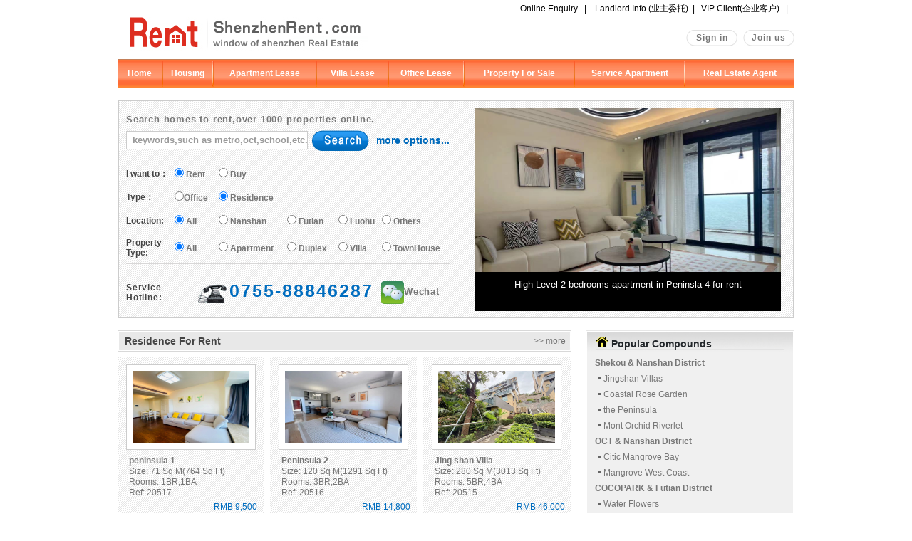

--- FILE ---
content_type: text/html; Charset=utf-8
request_url: https://www.shenzhenrent.com/
body_size: 23889
content:

<!DOCTYPE html PUBLIC "-//W3C//DTD XHTML 1.0 Transitional//EN" "http://www.w3.org/TR/xhtml1/DTD/xhtml1-transitional.dtd">
<html xmlns="http://www.w3.org/1999/xhtml">
<head>
<TITLE >Shenzhen Rent,深圳海岸时代,Sale,shekou,Expat Relocation,Real Estate,apartment,office,properties,luxury,china,coast times,apartments</TITLE>

<meta http-equiv="Content-Type" content="text/html; charset=utf-8" />
<meta name="copyright" content="Copyright 2006-2012 Shenzhen CoastTimes. All rights reserved." />
<meta name="description" content="Expat Relocation,Real Estate Services,Shenzhen and Shekou Apartments, hotels" />
<meta name="keywords" content="shenzhen,shekou,apartment,office,rentals,sale,real estate" />
<meta name="robots" content="index,follow" />

<meta name="DC.title" content="Shenzhen Rent,Expat Relocation & Real Estate Services,hotel in Shekou,hotels,apartment,properties,china" />

<META name="y_key" content="d000f282597fb996" >

<link href="css/index.css" rel="stylesheet" type="text/css" />
<SCRIPT language=JavaScript>
function check1()
{
	if (document.all("keyw").value==""){
		document.all("keyw").value='keywords,such as metro,oct,school,etc.';
	}
}
function check2()
{
	if (document.all("keyw").value=='keywords,such as metro,oct,school,etc.'){
		document.all("keyw").value='';
	}
}
function DoSubmit()
{
	if (document.all("keyw").value=='keywords,such as metro,oct,school,etc.'){
		document.all("keyw").value='';
	}
	document.formsearch.submit();
	
}
</SCRIPT>


</head>
<body>
<table width="100%" border="0" align="center" cellpadding="0" cellspacing="0">
  <tr>
    <td align="center">
		<table width="950" border="0"  cellpadding="0" cellspacing="0" class="top">
		<tr>
		<td width="264" rowspan="2"><a href="index.asp"><img src="images/logo.jpg" width="352" height="83" /></a></td>
		<td width="686" height="25" align="right">
		
		<a href="client.asp" class="back">Online Enquiry</a> &nbsp;&nbsp;| &nbsp;&nbsp;
		<a href="landlord.asp" class="back">Landlord Info (&#x4E1A;&#x4E3B;&#x59D4;&#x6258;)</a>&nbsp;&nbsp;|&nbsp;&nbsp; 
		<a href="vipclient.asp" class="back">VIP Client(&#x4F01;&#x4E1A;&#x5BA2;&#x6237;)</a> &nbsp;&nbsp;| &nbsp;&nbsp;
		</td>
	  </tr>
	  <tr>
		<td align="right">
		
			<div class="but"><a href="reg.asp">Join us</a></div>
			<div class="but"><a href="logon.asp">Sign in</a></div>
		
		</td>
	  </tr>
	</table>
	<!--<table width="950" border="0" cellpadding="0" cellspacing="0"  background=images/menubg.jpg >
		<tr>
		<td background="images/menu.gif"><div class="menu">
			<ul>
			  <li class="menu2"><a href="index.asp">Home </a></li>
			  <li ><a href="house.asp">Housing </a></li>
			  <li ><a href="listall.asp?rentorsale=rent&Ptype=apartment">Apartment For Rent </a></li>
			  <li ><a href="listall.asp?rentorsale=rent&Ptype=villa">Villa for Rent </a></li>
			  <li ><a href="listall.asp?office=true">Office Lease </a></li>
			  <li ><a href="listall.asp?rentorsale=sale">Property For Sale </a></li>
			  <li ><a href="apartment.asp">Service Apartment</a></li>
			  <li ><a href="realestate.asp">&nbsp;Real Estate Agent </a></li>
			</ul>
		  </div></td>
		</tr>
	</table>-->
<TABLE cellSpacing=0 cellPadding=0 width=950 align=center background=images/menubg.jpg border=0>
  <TBODY>
  <TR>
  <td  background="images/menu.gif" height="37" align="center">
		<table  border=0>
		<tr height="37">		
		<td     align="center"  width=60  > <a class="linkmenu" href="index.asp" target="_top">Home</a></td>
		<td><img src="images/menu4.gif" border="0"  height="37"/></td>
		<td     align="center" width=65 >  <a class="linkmenu" href="house.asp" target="_top">Housing</a>	</td>		
		<td><img  src="images/menu4.gif" border="0"  height="37"/></td>
		<td     align="center"  width=140 > <a class="linkmenu" href="listall.asp?rentorsale=rent" target="_top">Apartment Lease</a></td>
		<td><img src="images/menu4.gif" border="0"  height="37"/></td>
		<td     align="center" width=95  > <a class="linkmenu" href="listall.asp?rentorsale=rent&Ptype=villa" target="_top">Villa Lease</a></td>
		<td><img src="images/menu4.gif" border="0"  height="37"/></td>
		<td     align="center" width=100  >  <a class="linkmenu" href="listall.asp?office=true" target="_top">Office Lease</a> </td>
		<td><img src="images/menu4.gif" border="0"  height="37" /></td>
		<td     align="center"  width=150 >  <a class="linkmenu" href="listall.asp?rentorsale=sale" target="_top">Property For Sale</a></td>
		<td><img  src="images/menu4.gif" border="0" height="37" /></td>
		<td    align="center"   width=150 > <a class="linkmenu" href="apartment.asp" target="_top">Service Apartment</a> </td>
		<td><img  src="images/menu4.gif" border="0" height="37" /></td>
		<td    align="center"   width=150 >  <a class="linkmenu" href="company.asp" target="_top">Real Estate Agent</a> </td>

		</tr></table>

	</td>
	</TR></TBODY>
</TABLE>
   </td>
   
<script language =javascript >
 var curIndex=0;
 var mLoop=0;
 var timeInterval=5000;
 var arr=new Array();
 var arrtitle=new Array();
 var arrID=new Array();
 
 
 arr[0]="housepic/201291191710P1230201.JPG";
 arrtitle[0]="New  renovated 2 bedrooms apartment in peninsula for rent";
 arrID[0]="12785";
 
 arr[1]="housepic/202210171551371.jpg";
 arrtitle[1]="High Level  2 bedrooms apartment in Peninsla 4 for rent";
 arrID[1]="12748";
 
 arr[2]="housepic/2023316953211.jpg";
 arrtitle[2]="Perfect 5+1bedrooms apartment in Shekou  for rent";
 arrID[2]="12735";
 
 arr[3]="housepic/20233151038551.jpg";
 arrtitle[3]="Wonderful 4 bedrooms villa in She Kou for rent ";
 arrID[3]="12731";
 
 arr[4]="housepic/20211131019271.jpg";
 arrtitle[4]="Wonderful  view  2 bedrooms apartment in SheKou  for  rent";
 arrID[4]="12721";
 
 arr[5]="housepic/20221017160271.jpg";
 arrtitle[5]="Nice 3 bedrooms apartment in She Kou for rent";
 arrID[5]="12712";
 

arr[6]="images/banner.jpg";
arrtitle[6]="We can find just the right property and negotiate the best price for you.";
arrID[6]="0";

setInterval(changeImg,timeInterval);
function changeImg()
{
	var sExcute;
    var obj=document.getElementById("imgbanner");
    if (curIndex==arr.length-1) 
    {
        curIndex=0;
    }
    else
    {
        curIndex+=1;
    }
    obj.src=arr[curIndex];

	if(navigator.appName.indexOf("Netscape") > -1 || navigator.appName.indexOf("chrome") > -1 || window.navigator.userAgent.toLowerCase().indexOf("msie")<1){
	
	sExcute="document.getElementById('spantitle').textContent='"+arrtitle[curIndex]+"'";		
	} else{
	
	sExcute="document.getElementById('spantitle').innerText='"+arrtitle[curIndex]+"'";
	}

	window.eval(sExcute);
	
	
	if(arrID[curIndex]=="0")
		sExcute="document.getElementById('imgbannerHref').setAttribute('href','#')";
	else
		sExcute="document.getElementById('imgbannerHref').setAttribute('href','detail.asp?typeto=tuoguan&id="+arrID[curIndex]+"&QuerySql=none')";
		
	window.eval(sExcute);
}
</script>
  </tr>
  <tr>
    <td>
	<table width="950" border="0" cellspacing="0" cellpadding="0" class="mainbgA">
    <tr>
    <td width="491" valign="top"><div class="pad">
	  <FORM name=formsearch action=listall.asp method=post target="_top">
	  <INPUT type=hidden value=tuoguan name=type>
      <table width="454" border="0" cellspacing="0" cellpadding="0" class="item1">
        <tr>
          <td colspan="3"><strong>Search homes to rent,over 1000 properties online.</strong></td>
        </tr>
        <tr>
          <td width="247"><input name="keyw" type="text" class="textsr" onblur=check1()   onfocus=check2() value="keywords,such as metro,oct,school,etc." /></td>
          <td width="92" align="center">
		  <a href="javascript:DoSubmit();"><img src="images/seach.jpg" width="81" height="29" align="absmiddle" /></a></td>
          <td width="115" align="right"><a href="listall.asp" class="blue14" target="_top">more  options...</a></td>
        </tr>
      </table>
      <table width="454" border="0" cellspacing="0" cellpadding="0" class="item1ine">
      <tr>
          <td width="68" class="hs444">I want to：</td>
          <td width="62"> <input type="radio" name="rentorsale" id="rentorsale" value="rent" checked="checked" />
            Rent </td>
          <td width="96"><input type="radio" name="rentorsale" id="rentorsale" value="sale" />
            Buy</td>
          <td width="72">&nbsp;</td>
          <td width="61">&nbsp;</td>
          <td width="95">&nbsp;</td>
        </tr>
        <tr>
          <td class="hs444">Type： </td>
          <td><input type="radio" name="office" id="office" value="true" />Office  </td>
          <td><input type="radio" name="office" id="office" value=""  checked="checked"/>
            Residence</td>
          <td>&nbsp;</td>
          <td>&nbsp;</td>
          <td>&nbsp;</td>
        </tr>
        <tr>
          <td class="hs444">Location: </td>
          <td> <input type="radio" name="diduan" id="diduan" value="" checked="checked" />
            All </td>
          <td><input type="radio" name="diduan" id="diduan" value="nanshan" />
            Nanshan</td>
          <td><input type="radio" name="diduan" id="diduan" value="futian" />
            Futian</td>
          <td><input type="radio" name="diduan" id="diduan" value="luohu" />
            Luohu </td>
          <td><input type="radio" name="diduan" id="diduan" value="others" />
            Others</td>
        </tr>
        <tr>
          <td class="hs444">Property
            Type:</td>
          <td><input type="radio" name="Ptype" id="Ptype" value="" checked="checked" />
            All</td>
          <td><input type="radio" name="Ptype" id="Ptype" value="apartment" />
            Apartment </td>
          <td><input type="radio" name="Ptype" id="Ptype" value="duplex" />
            Duplex</td>
          <td><input type="radio" name="Ptype" id="Ptype" value="villa" />
            Villa</td>
          <td><input type="radio" name="Ptype" id="Ptype" value="townhouse" />
            TownHouse</td>
        </tr>
      </table>
	  </FORM>
      <table width="454" border="0" cellspacing="0" cellpadding="0" class="item1">
        <tr>
          <td width="100" class="hs444">Service Hotline: </td>
          <td width="258"><img src="images/dh.jpg" width="45" height="29" align="absmiddle" /><span class="blue24">0755-88846287</span></td>
          <td width="96"><a href="images/wendy.jpg" rel="lightbox" title=""  target="_blank"><img src="images/wechaticon2.jpg" width="32" height="32" align="absmiddle" alt="by wechat"/>Wechat</a></td>
        </tr>
      </table>
    </div></td>
    <td width="455" valign="top" >
    <div class="pad">
   <table width="445" border="0" cellspacing="0" cellpadding="0" class="baijs">
    <tr>
    <td width="445"  align="center" valign="top">
	<a id="imgbannerHref" href="#" target="_top">
	<div class="foart" id="foart">
	<div class="jstext" align="center" id="jstext" >
	<span id="spantitle"  >We can find just the right property and negotiate the best price for you. </span>
	</div></div>
	<img id="imgbanner"  src="images/banner.jpg" width="430" height="284"  />
	</a>
	</td>
    
  </tr>
 
</table>
    </div>    </td>
  </tr>
</table></td>
  </tr>
  <tr>
    <td><table width="949" border="0" align="center" cellpadding="0" cellspacing="0" class="mainb">
  <tr>
    <td width="637" align="left" valign="top">
	<table width="637" border="0" cellspacing="0" cellpadding="0">
  <tr>
    <td><div class="nartitle"><span><a href="listall.asp?rentorsale=rent" target="_top">&gt;&gt; more</a></span>Residence For Rent</div></td>
  </tr>
  <tr>
    <td><table width="637" border="0" cellpadding="0" cellspacing="0" class="fent">
      <tr>
	  	
        <td colspan="2" align="left" background="images/maibg1.jpg">
		<div class="prod"><a href="detail.asp?typeto=tuoguan&id=20517&QuerySql=none"  target=_top>
		<img src="housepic/20256161430561.jpg" width="164" height="102"  alt="Nice 1 bedroom apartment in shekou for rent"/></a></div></td>
		
        <td width="9" rowspan="3">&nbsp;</td>
		
        <td colspan="2" align="left" background="images/maibg1.jpg">
		<div class="prod"><a href="detail.asp?typeto=tuoguan&id=20516&QuerySql=none"  target=_top>
		<img src="housepic/20256161426421.jpg" width="164" height="102"  alt="High  floor  3 bedrooms apartment in shekou for rent"/></a></div></td>
		
        <td width="9" rowspan="3">&nbsp;</td>
		
        <td colspan="2" align="left" background="images/maibg1.jpg">
		<div class="prod"><a href="detail.asp?typeto=tuoguan&id=20515&QuerySql=none"  target=_top>
		<img src="housepic/20256161423521.jpg" width="164" height="102"  alt="Wonderful 5 bedrooms villa in shekou for rent"/></a></div></td>
		
      </tr>
      <tr>
	  	<td width="16" background="images/maibg1.jpg">&nbsp;</td>
        <td width="186" background="images/maibg1.jpg">
		<strong>peninsula 1<br /></strong>
		Size:&nbsp;71 Sq M(764 Sq Ft)<br />
        Rooms:&nbsp;1BR,1BA<br />
        Ref:&nbsp;20517</td>
		<td width="16" background="images/maibg1.jpg">&nbsp;</td>
        <td width="186" background="images/maibg1.jpg">
		<strong>Peninsula 2<br /></strong>
		Size:&nbsp;120 Sq M(1291 Sq Ft)<br />
        Rooms:&nbsp;3BR,2BA<br />
        Ref:&nbsp;20516</td>
		<td width="16" background="images/maibg1.jpg">&nbsp;</td>
        <td width="186" background="images/maibg1.jpg">
		<strong>Jing shan Villa<br /></strong>
		Size:&nbsp;280 Sq M(3013 Sq Ft)<br />
        Rooms:&nbsp;5BR,4BA<br />
        Ref:&nbsp;20515</td>
      </tr>
      <tr>
	  	<td height="25" colspan="2" align="right" background="images/maibg1.jpg" class="blue">
		RMB 9,500
		&nbsp;&nbsp; </td>
		<td height="25" colspan="2" align="right" background="images/maibg1.jpg" class="blue">
		RMB 14,800
		&nbsp;&nbsp; </td>
		<td height="25" colspan="2" align="right" background="images/maibg1.jpg" class="blue">
		RMB 46,000
		&nbsp;&nbsp; </td>
      </tr>
    </table></td>
  </tr>
  <tr>
    <td><div class="nartitle2"><span><a href="listall.asp?rentorsale=rent&office=true" target="_top">&gt;&gt; more</a></span>Office For Rent</div></td>
  </tr>
  <tr>
    <td><table width="637" border="0" cellpadding="0" cellspacing="0" class="fent">
      <tr>
	  	
        <td colspan="2" align="left" background="images/maibg1.jpg">
		<div class="prod"><a href="detail.asp?typeto=tuoguan&id=12714&QuerySql=none"  target=_top>
		<img src="housepic/2022102415250微信图片_20221024122245.jpg" width="164" height="102"  alt="New decoration big size office in She Kou for rent"/></a></div></td>
		
        <td width="9" rowspan="3">&nbsp;</td>
		
        <td colspan="2" align="left" background="images/maibg1.jpg">
		<div class="prod"><a href="detail.asp?typeto=tuoguan&id=12569&QuerySql=none"  target=_top>
		<img src="housepic/2019930141149微信图片_20190930130517.jpg" width="164" height="102"  alt="Nice office in shekou for rent"/></a></div></td>
		
        <td width="9" rowspan="3">&nbsp;</td>
		
        <td colspan="2" align="left" background="images/maibg1.jpg">
		<div class="prod"><a href="detail.asp?typeto=tuoguan&id=12513&QuerySql=none"  target=_top>
		<img src="housepic/201974920561.jpg" width="164" height="102"  alt="Cheap big size office in shekou sea world for rent"/></a></div></td>
		
      </tr>
      <tr>
	  	<td width="16" background="images/maibg1.jpg">&nbsp;</td>
        <td width="186" background="images/maibg1.jpg">
		<strong>Sea Scape Square <br /></strong>
		Size:&nbsp;240</span> Sq M<br />
        Location:&nbsp;Nanshan<br />
        Ref:&nbsp;12714</td>
        
		<td width="16" background="images/maibg1.jpg">&nbsp;</td>
        <td width="186" background="images/maibg1.jpg">
		<strong>seascape Square<br /></strong>
		Size:&nbsp;147</span> Sq M<br />
        Location:&nbsp;Nanshan<br />
        Ref:&nbsp;12569</td>
		
		<td width="16" background="images/maibg1.jpg">&nbsp;</td>
        <td width="186" background="images/maibg1.jpg">
		<strong>seascape Square<br /></strong>
		Size:&nbsp;178</span> Sq M<br />
        Location:&nbsp;Nanshan<br />
        Ref:&nbsp;12513</td>
      </tr>
      <tr>
	   <td height="25" colspan="2" align="right" background="images/maibg1.jpg" class="blue">RMB 26,000/Sqm &nbsp;&nbsp; </td>
       <td height="25" colspan="2" align="right" background="images/maibg1.jpg" class="blue">RMB 16,000/Sqm &nbsp;&nbsp; </td>
	   <td height="25" colspan="2" align="right" background="images/maibg1.jpg" class="blue">RMB 17,000/Sqm &nbsp;&nbsp; </td>
      </tr>
    </table></td>
  </tr>
</table>	</td>
    <td width="325" align="right" valign="top">
	<div class="narbg2">
	<div class="narbg3">
<div class="narbg1">
<h1><img src="images/ul1.jpg" width="23" height="16" />Popular Compounds</h1>
<ul><table width="100%" border="0" cellspacing="0" cellpadding="0" class="colist">
  <tr>
    <td colspan="2"><strong>Shekou &amp; Nanshan District </strong></td>
    </tr>
  <tr>
    <td width="4%" align="center"><img src="images/ulsz.jpg" width="5" height="5" /></td>
    <td width="96%"><a href="house.asp#Jingshan">Jingshan Villas</a></td>
  </tr>
  <tr>
    <td width="4%" align="center"><img src="images/ulsz.jpg" width="5" height="5" /></td>
    <td width="96%"><a href="house.asp#Coastal Rose">Coastal Rose Garden</a></td>
  </tr>
  <tr>
    <td width="4%" align="center"><img src="images/ulsz.jpg" width="5" height="5" /></td>
    <td width="96%"><a href="house.asp#Peninsula">the Peninsula</a></td>
  </tr>
  <tr>
    <td width="4%" align="center"><img src="images/ulsz.jpg" width="5" height="5" /></td>
    <td width="96%"><a href="house.asp#Mont Orchid">Mont Orchid Riverlet </a></td>
  </tr>
  
  <tr>
    <td colspan="2"><strong>OCT &amp; Nanshan District </strong></td>
    </tr>
  <!--<tr>
    <td width="4%" align="center"><img src="images/ulsz.jpg" width="5" height="5" /></td>
    <td width="96%"><a href="house.asp#Portofino">Portofino</a></td>
  </tr>-->
  <tr>
    <td width="4%" align="center"><img src="images/ulsz.jpg" width="5" height="5" /></td>
    <td width="96%"><a href="house.asp#Citic Mangrove Bay">Citic Mangrove Bay</a></td>
  </tr>
  <tr>
    <td width="4%" align="center"><img src="images/ulsz.jpg" width="5" height="5" /></td>
    <td width="96%"><a href="house.asp#Mangrove West Coast">Mangrove West Coast</a></td>
  </tr>
  
  <tr>
    <td colspan="2"><strong>COCOPARK &amp; Futian District </strong></td>
    </tr>
  <tr>
    <td width="4%" align="center"><img src="images/ulsz.jpg" width="5" height="5" /></td>
    <td width="96%"><a href="house.asp#Water Flowers">Water Flowers</a></td>
  </tr>
  <tr>
    <td width="4%" align="center"><img src="images/ulsz.jpg" width="5" height="5" /></td>
    <td width="96%"><a href="house.asp#Galaxy International">Galaxy International Apartment</a></td>
  </tr>
  <tr>
    <td>&nbsp;</td>
    <td><a href="house.asp" class="blue">more...</a></td>
  </tr>
</table>
</ul>
</div>
	</div>
	</div>
	<div class="rcok">
	<div class="narbg2">
	<div class="narbg3">
<div class="narbg1">
<h1><img src="images/ul2.jpg" width="23" height="22" align="absmiddle" />Popular Office</h1>
<ul><table width="100%" border="0" cellspacing="0" cellpadding="0" class="colist">
  <tr>
    <td colspan="2"><strong>Nanshan District </strong></td>
    </tr>
  <tr>
    <td width="4%" align="center"><img src="images/ulsz.jpg" width="5" height="5" /></td>
    <td width="96%"><a href="office.asp#Coastal City">Coastal City</a></td>
  </tr>
  <tr>
    <td colspan="2"><strong>Futian District </strong></td>
    </tr>
  <tr>
    <td width="4%" align="center"><img src="images/ulsz.jpg" width="5" height="5" /></td>
    <td width="96%"><a href="office.asp#Excellence Times Square Building">Excellence Times Square Building</a></td>
  </tr>
  
  <tr>
    <td colspan="2"><strong>Luohu District </strong></td>
    </tr>
  <tr>
    <td width="4%" align="center"><img src="images/ulsz.jpg" width="5" height="5" /></td>
    <td width="96%"><a href="office.asp#Shun Hing Square">Shun Hing Square</a></td>
  </tr>
  
  <tr >
    <td>&nbsp;</td>
    <td ><a href="office.asp" class="blue">more...</a></td>
  </tr>
</table>
</ul>
</div>
	</div>
	</div>
	</div>	</td>
  </tr>
</table></td>
  </tr>
  <tr>
    <td>
	<div class="footer">
	<table width="950" border="0" align="center" cellpadding="0" cellspacing="0" class="biaofot">
  <tr>
    <td width="209"><strong>About Shenzhenrent.com </strong></td>
    <td width="180"><strong> Shenzhen Guide </strong></td>
    <td width="211"><strong>Services &amp; Tools </strong></td>
    <td width="191"><strong>Find Homes </strong></td>
    <td width="159"><strong>Useful Links</strong></td>
  </tr>
  <tr>
    <td><a href="aboutus.asp">Company Information</a></td>
    <td> <a href="shenzhenlife.asp">Shenzhen Life </a></td>
    <td> Business Services<img height="10" src="images/hot.gif" width="30"></td>
    <td><a href="listall.asp?rentorsale=rent&Ptype=apartment">Apartments for Rent</a> <img height="10" src="images/hot.gif" width="30"></td>
    <td>Shenzhen Party<img height="10" src="images/hot.gif" width="30"></td>
  </tr>
  <tr>
    <td><a href="advertise.asp">Advertise With Us </a><img height="10" src="images/hot.gif" width="30"></td>
    <td><a href="map.asp">Shenzhen Map </a></td>
    <td><a href="download/Guide%20for%20tenants.pdf">Tenant Guide </a><img height="10" src="images/hot.gif" width="30"></td>
    <td><a href="listall.asp?rentorsale=rent&Ptype=villa">Villa for Rent </a><img height="10" src="images/hot.gif" width="30"></td>
    <td> Shenzhen Daily</td>
  </tr>
  <tr>
    <td><a href="partner.asp">Partner With Us </a></td>
    <td><a href="count.asp?Shenzhen Guide.pdf">Shenzhen Guide</a><img height="10" src="images/hot.gif" width="30"></td>
    <td><a href="utility.asp">Utilities Fees </a></td>
    <td><a href="listall.asp?office=true">Office For Rent </a></td>
    <td><a href="http://english.sz.gov.cn/" target="_blank">SZ Government Online</a><img height="10" src="images/hot.gif" width="30"></td>
  </tr>
 
  <tr>
    <td><a href="contact.asp">Contact Us </a></td>
    <td> <a href="reports.asp">Market Reports </a></td>
    <td>Shenzhen Service</td>
    <td> <a href="client.asp">Online Enquiry</a></td>
    <td></td>
  </tr>
  <tr>
  	
	<td><a href="ask.asp">Ask &amp; Answer</a></td>    
    <td><a href="expats.asp">Expat's Habitation </a></td>
    <td>China Visa and Visa extension<img height="10" src="images/hot.gif" width="30"></td>
    <td> <a href="renttip.asp">Tips for Renting</a></td>
    <td></td>
  </tr>
  <tr>
    <td>&nbsp;</td>
    <td>&nbsp;</td>
    <td>&nbsp;</td>
    <td>&nbsp;</td>
    <td>&nbsp;</td>
  </tr>
  <tr>
    <td colspan="5"><span class="hs">Copyright © 2004-2018 &#x6DF1;&#x5733;&#x5E02;&#x6D77;&#x5CB8;&#x65F6;&#x4EE3;&#x8D44;&#x4EA7;&#x7BA1;&#x7406;&#x6709;&#x9650;&#x516C;&#x53F8;. All rights reserved.</span> &nbsp;&nbsp;&nbsp;  
	<a href="http://beian.miit.gov.cn/"><span class="hs">&#x7CA4;ICP&#x5907;11052659&#x53F7;</span></a>
	&nbsp;&nbsp;
	<a href="http://www.coasttimes.com.cn" class="none" target="_blank"><span class="hs">&#x9AD8;&#x7AEF;&#x623F;&#x5C4B;&#x7BA1;&#x5BB6;</span></a>
	</td>
    </tr>
</table>

	</div>	
	</td>
  </tr>
</table>
</body>

</html>
<script language =javascript >
 
	var ss;
	
	if (window.navigator.userAgent.toLowerCase().indexOf("msie")>=1) {
	
	ss="document.getElementById('foart').style.width='430px'";
	window.eval(ss);
	ss="document.getElementById('jstext').style.marginLeft='0px'";
	window.eval(ss);
	}

</script>



--- FILE ---
content_type: text/css
request_url: https://www.shenzhenrent.com/css/index.css
body_size: 7370
content:
* { padding: 0px; list-style-type: none; margin-right: 0px; margin-bottom: 0px; margin-left: 0px; margin-top: 0px; }
/*默认*/
a { color: #777; text-decoration: none; outline:none; }
a:hover { text-decoration: none; color: #F60; }
a:active { text-decoration: none; color: #006BBD; star:expression(this.onFocus=this.blur());
}
a.btn { color: #ab6767; text-decoration:underline; outline:none;FONT-WEIGHT: bold; }
a.btn:hover { text-decoration: underline; color: #ab6767; }
a.btn:active { text-decoration: underline; color: #ab6767; }
a.btn:visited { text-decoration: underline; color: #ab6767; }
img, a img { border:0px; }
.back { color: #000; text-decoration: none; outline:none; }
.back:hover { text-decoration: none; color: #006BBB; }
.blue14 { color: #006ABB; text-decoration: none; outline:none; font-size: 14px; font-weight: bold; letter-spacing: 0em; }
.blue14:hover { text-decoration: none; color: #FF6600; font-size: 14px; font-weight: bold; letter-spacing: 0em; }
.hs444 { color: #444; font-size: 12px; font-weight: bold; }
.blue24 { color: #016DBF; font-size: 25px; font-family: Arial, Helvetica, sans-serif; letter-spacing: 2px; }
.blue { color: #016DBF; }
.hs { color: #999999 }
body { font-family: Arial; font-size: 12px; color: #777; }
/*top */
.top { width: 950px; margin-top: 0px; margin-right: auto; margin-bottom: 0px; margin-left: auto; }
.top tr td { color: #000; }
.but { float: right; height: 23px; width: 72px; background-image: url(../images/Sign.jpg); background-repeat: no-repeat; background-position: left center; text-align: center; line-height: 23px; margin-left: 8px; }
.but a { font-weight: bold; color: #777; letter-spacing: 1px; }
/*menu*/
.menubg { width: 950px; margin-top: 13px; margin-right: auto; margin-bottom: 0px; margin-left: auto; background-image: url(../images/menbg.jpg); background-repeat: no-repeat; background-position: left center; height: 38px; }
.menu { float: left; width: 950px; height: 38px; }
.menu ul { float: left; width: 925px; height: 38px; line-height: 38px; padding-left: 25px; }
.menu ul li { float: left; line-height: 38px; height: 38px; padding-left: 1px; }
.menu a:link, .menu a:visited { font-size: 13px; font-weight: bold; color: #FFF; padding-right: 10px; padding-left: 11px; line-height: 38px; height: 38px; background-image: url(../imagesne.jpg); background-repeat: no-repeat; background-position: right top; display: inline; float: left; white-space: nowrap; }
.menu2 a:link, .menu2 a:visited { font-size: 13px; font-weight: bold; color: #FFF; padding-right: 10px; padding-left: 11px; line-height: 38px; height: 38px; background-image: url(../images/cure.jpg); background-repeat: repeat-x; background-position: left top; display: inline; float: left; white-space: nowrap; }
.menu a:hover { font-size: 13px; font-weight: bold; color: #FFF; padding-right: 10px; padding-left: 11px; line-height: 38px; height: 38px; background-image: url(../images/cure.jpg); background-repeat: repeat-x; background-position: left top; display: inline; float: left; white-space: nowrap; }
.linebg { background: url(../images/linenew.jpg) no-repeat right top; }
.linebg2 { background: url(../images/cure.jpg) repeat-x left top; }
/*mainbgA*/
.mainbgA { margin-top: 17px; margin-right: auto; margin-bottom: 0px; margin-left: auto; background-image: url(../images/maibg1.jpg); width: 948px; border: 1px solid #CCC; font-size: 13px; }
.pad { padding: 10px; }
.textsr { line-height: 24px; height: 24px; width: 245px; font-family: Arial; font-size: 13px; font-weight: bold; color: #999; border: 1px solid #CCC; padding-left: 8px; vertical-align: middle; }
.item1 tr td { letter-spacing: 0.8px; padding-top: 8px; font-weight: bold; }
.item1ine { border-bottom-width: 1px; border-top-style: solid; border-bottom-style: solid; border-top-color: #D8D7D7; border-bottom-color: #D8D7D7; border-top-width: 1px; margin-top: 15px; margin-bottom: 15px; width: 454px; font-size: 12px; }
.item1ine tr td { padding-top: 8px; font-weight: bold; padding-bottom: 8px; }
.smallpic { border: 2px solid #CCC; }
.foart { position: absolute; float:left; width: 438px; padding-top: 230px; height: 55px; text-align: center;}
.jstext { height: 45px; background-color: #000; filter:alpha(Opacity=70); padding-right: 5px; padding-left: 5px; color: #FFF; padding-top: 10px;margin-left: 8px;
 }
/*mainb */
.mainb { width: 950px; margin-top: 17px; margin-right: auto; margin-bottom: 0px; margin-left: auto; }
.nartitle { line-height: 30px; background-image: url(../images/titlebg.jpg); background-repeat: no-repeat; background-position: left center; height: 30px; padding-left: 10px; font-size: 14px; font-weight: bold; color: #444; margin-bottom: 8px; }
.nartitle span { float: right; font-size: 12px; font-weight: normal; padding-right: 8px; }
.nartitle2 { line-height: 30px; background-image: url(../images/titlebg.jpg); background-repeat: no-repeat; background-position: left center; height: 30px; padding-left: 10px; font-size: 14px; font-weight: bold; color: #444; margin-top: 15px; margin-bottom: 8px; }
.nartitle2 span { float: right; font-size: 12px; font-weight: normal; padding-right: 8px; }
.prod { width: 180px; border: 1px solid #CCC; padding-top: 8px; text-align: center; padding-bottom: 8px; margin-top: 10px; margin-right: auto; margin-left: 12px; margin-bottom: 8px; background-color: #FFF; }
.fent { float: left; width: 637px; }
.leftpro { float: left; width: 625px; }
.fent tr td { line-height: 130%; }
.narbg3 { background-image: url(../images/narbg3.jpg); background-repeat: no-repeat; background-position: left bottom; float: right; width: 293px; }
.narbg2 { float: right; width: 293px; background-image: url(../images/narbg2.jpg); background-repeat: repeat-y; background-position: left center; }
.narbg1 { float: right; width: 280px; background-image: url(../images/narbg1.jpg); background-repeat: no-repeat; background-position: left top; text-align: left; padding-left: 13px; }
.narbg1 h1 { font-size: 14px; padding-top: 8px; color: #22262A; }
.narbg1 ul { padding-top: 8px; padding-bottom: 8px; }
.colist td { padding-top: 4px; padding-bottom: 4px; }
.rcok { width: 293px; padding-top: 13px; float: right; }
/*footer */
.footer { background-image: url(../images/footerbg.jpg); background-repeat: repeat-x; background-position: left top; height: 240px; margin-top: 15px; padding-top: 20px; }
.biaofot { width: 950px; margin-top: 0px; margin-right: auto; margin-bottom: 0px; margin-left: auto; }

.biaofot td { padding-top: 4px; padding-bottom: 4px; color: #000; }
.biaofot td a { color: #000; }
.biaofot td a:hover{ color: #f60; }
.STYLE5 {
	color: #990000;
	font-weight: bold;
	font-family: Georgia, "Times New Roman", Times, serif;
}
a.linkmenu:link     {  color:  #ffffff;  text-decoration:  none;font-family:  Verdana, Arial, Helvetica, sans-serif;	font-size: 12px;font-weight: bold;}
a.linkmenu:visited  {  color:  #ffffff;  text-decoration:  none;font-family:  Verdana, Arial, Helvetica, sans-serif;	font-size: 12px;font-weight: bold;}
a.linkmenu:active   {  color:  #ffffff;  text-decoration:  none;font-family:  Verdana, Arial, Helvetica, sans-serif;	font-size: 12px;font-weight: bold;}
a.linkmenu:hover   {   color:  #fff100;  text-decoration:  none;font-family:  Verdana, Arial, Helvetica, sans-serif;	font-size: 12px;font-weight: bold;}
